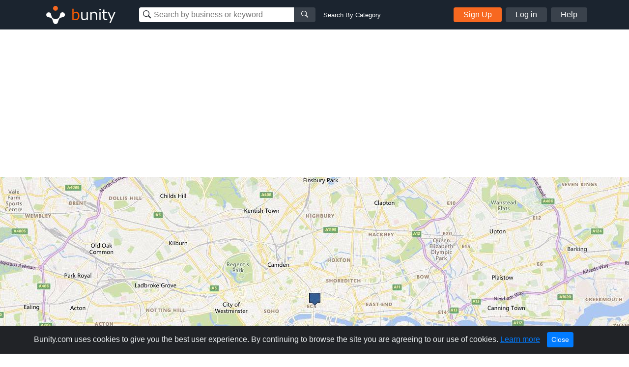

--- FILE ---
content_type: text/html; charset=UTF-8
request_url: https://www.bunity.com/hourlyz-uk
body_size: 35652
content:
<!DOCTYPE html>
<html lang="en" class="">
<head>
    <meta charset="UTF-8">
    <meta name="viewport" content="width=device-width, initial-scale=1.0">
    <meta http-equiv="X-UA-Compatible" content="ie=edge">
    <link rel="apple-touch-icon" sizes="57x57" href="https://www.bunity.com/public/img/favicons/apple-icon-57x57.png">
    <link rel="apple-touch-icon" sizes="60x60" href="https://www.bunity.com/public/img/favicons/apple-icon-60x60.png">
    <link rel="apple-touch-icon" sizes="72x72" href="https://www.bunity.com/public/img/favicons/apple-icon-72x72.png">
    <link rel="apple-touch-icon" sizes="76x76" href="https://www.bunity.com/public/img/favicons/apple-icon-76x76.png">
    <link rel="apple-touch-icon" sizes="114x114" href="https://www.bunity.com/public/img/favicons/apple-icon-114x114.png">
    <link rel="apple-touch-icon" sizes="120x120" href="https://www.bunity.com/public/img/favicons/apple-icon-120x120.png">
    <link rel="apple-touch-icon" sizes="144x144" href="https://www.bunity.com/public/img/favicons/apple-icon-144x144.png">
    <link rel="apple-touch-icon" sizes="152x152" href="https://www.bunity.com/public/img/favicons/apple-icon-152x152.png">
    <link rel="apple-touch-icon" sizes="180x180" href="https://www.bunity.com/public/img/favicons/apple-icon-180x180.png">
    <link rel="icon" type="image/png" sizes="192x192"  href="https://www.bunity.com/public/img/favicons/android-icon-192x192.png">
    <link rel="icon" type="image/png" sizes="32x32" href="https://www.bunity.com/public/img/favicons/favicon-32x32.png">
    <link rel="icon" type="image/png" sizes="96x96" href="https://www.bunity.com/public/img/favicons/favicon-96x96.png">
    <link rel="icon" type="image/png" sizes="16x16" href="https://www.bunity.com/public/img/favicons/favicon-16x16.png">
    <link rel="manifest" href="/manifest.json">
    <meta name="msapplication-TileColor" content="#ffffff">
    <meta name="msapplication-TileImage" content="/ms-icon-144x144.png">
    <meta name="theme-color" content="#ffffff">
    <meta name="google-signin-client_id" content="198499327200-o160vqq1uta7hk58kib7vkqt3bj4lcmf.apps.googleusercontent.com">
    <title>Hourlyz UK in London, England - Home Cleaning | Bunity</title>
<meta name="description" content="Hourlyz UK, Home Cleaning,  in London, England . Check out our business showcase on Bunity.">
<meta name="keywords" content="bunity, London, local business, business directory, business network, business showcase, Home Cleaning, ">
    <link rel="stylesheet" href="https://s1.bunity-edge.com/public/vendor/css/bootstrap.min.css">
    <link rel="stylesheet" href="https://s1.bunity-edge.com/public/vendor/css/ionicons.min.css">
    <link rel="stylesheet" href="https://s1.bunity-edge.com/public/vendor/css/jquery.fancybox.min.css">
    <link rel='stylesheet' href='https://s1.bunity-edge.com/public/vendor/css/lightslider.min.css'><link rel='stylesheet' href='https://s1.bunity-edge.com/public/vendor/css/needsharebutton.min.css'>
    <link rel="stylesheet" href="https://s1.bunity-edge.com/public/vendor/css/pnotify.custom.min.css">
    
       
    
    
    <link rel="stylesheet" href="https://s1.bunity-edge.com/public/css/style.min.css">
    
    <link rel="stylesheet" href="https://s1.bunity-edge.com/public/css/responsive.css">
    <script>
        var IsAdmin = false;
        var IsAisuggestedTags = false;
    </script>
    
    
    <script async src="https://www.googletagmanager.com/gtag/js?id=UA-127417036-1"></script>
    <script>
    window.dataLayer = window.dataLayer || [];
    function gtag(){dataLayer.push(arguments);}
    gtag('js', new Date());
    gtag('config', 'UA-127417036-1');
    </script>

        
    <script async src="https://www.googletagmanager.com/gtag/js?id=G-6FSYE70P8C"></script>
    <script>
    window.dataLayer = window.dataLayer || [];
    function gtag(){dataLayer.push(arguments);}
    gtag('js', new Date());

    gtag('config', 'G-6FSYE70P8C');
    </script>
        
            
        
    
</head>

<body class=" ">
<script>
    var BusinessProfileID = '';
    var UserProfileID = '';
    var BusinessProfileImage = '';
</script>
<nav id="menu">
    <ul class="list-unstyled mobileMenu mb-0">
    
        <li><a class="mobileMenu-item authAccount" href="https://www.bunity.com/add-your-business">Add Your Business</a></li>
        <li><a class="mobileMenu-item" href="https://www.bunity.com/signin">Log in</a></li>
        <li><a class="mobileMenu-item" href="https://www.bunity.com/signin" href="https://help.bunity.com/" target="_blank">Help</a></li>
    
        
    </ul>
</nav>
<div id="body">
    <header class="container-fluid  header">
        <div class="container header-inner d-flex flex-wrap align-items-center">
            <button id="mobileBtnMenu" class="toggle-button d-md-none">☰</button>
            <div class="logo-parent mr-0 mr-md-5 mx-md-0 mx-auto">
                <a href="https://www.bunity.com">
                    <svg class="align-middle" id="bunityLogo" data-name="Layer 1" xmlns="http://www.w3.org/2000/svg" xmlns:xlink="http://www.w3.org/1999/xlink" viewBox="0 0 150.81 56.57"><defs><style>.cls-1,.cls-2{fill:none;}.cls-2{clip-rule:evenodd;}.cls-3{clip-path:url(#clip-path);}.cls-4{clip-path:url(#clip-path-2);}.cls-5{fill:#f76820;}.cls-6{clip-path:url(#clip-path-3);}.cls-7{fill:#fff;}.cls-8{fill:#ff5c00;}</style><clipPath id="clip-path" transform="translate(-491.93 -343.93)"><circle class="cls-1" cx="520" cy="359" r="5"/></clipPath><clipPath id="clip-path-2" transform="translate(-491.93 -343.93)"><rect class="cls-1" x="499" y="351" width="145" height="45"/></clipPath><clipPath id="clip-path-3" transform="translate(-491.93 -343.93)"><path class="cls-2" d="M526.45,378.7l.13-.12c1.86-1.87,2.2-4.68,2.81-7a5,5,0,0,1,1.27-2.76,1.29,1.29,0,0,1,.16-.17,5,5,0,1,1,4.14,8.5c-2.3.62-5.1.94-7,2.81-1.42,1.43-1.91,5.19-3,7.8a3.66,3.66,0,0,1-.15.43,4.9,4.9,0,0,1-1.1,1.67,5,5,0,0,1-8.33-2.11c-1.08-2.6-1.56-6.36-3-7.79-1.87-1.86-4.69-2.2-7-2.81a5.05,5.05,0,0,1-2.75-1.27l-.17-.16a5,5,0,0,1,7.07-7.07,4.92,4.92,0,0,1,1.42,2.93c.62,2.29,1,5.1,2.82,7l.13.12.22.23a8.5,8.5,0,0,0,12,0Z"/></clipPath></defs><title>Untitled-1</title><g class="cls-3"><g class="cls-4"><rect class="cls-5" x="18.07" y="5.07" width="20" height="20"/></g></g><g class="cls-6"><g class="cls-4"><rect class="cls-7" x="500.21" y="352.21" width="40" height="40" transform="translate(-602.76 132.94) rotate(-45)"/></g></g><g class="cls-4"><path class="cls-8" d="M561.67,383.45a8.63,8.63,0,0,1-4.59-1.33l-.22.88h-2.37V359.94h2.58v8.32a8.82,8.82,0,0,1,5.49-2.28,5.53,5.53,0,0,1,4.65,2.3,10.2,10.2,0,0,1,1.74,6.3,9.54,9.54,0,0,1-2.1,6.41,6.53,6.53,0,0,1-5.18,2.46Zm.14-15a7.47,7.47,0,0,0-4.74,1.95v9.81a9.93,9.93,0,0,0,4.07,1,4.59,4.59,0,0,0,3.79-1.69,7.58,7.58,0,0,0,1.35-4.81q0-6.24-4.47-6.24Z" transform="translate(-491.93 -343.93)"/><path class="cls-7" d="M586.31,383h-2.58v-2a9.26,9.26,0,0,1-5.76,2.44,4.94,4.94,0,0,1-4-1.6,6.84,6.84,0,0,1-1.38-4.59V366.45h2.58v9.3c0,2.13.29,3.54.86,4.23a3.39,3.39,0,0,0,2.79,1,7.94,7.94,0,0,0,4.88-2.12V366.45h2.58ZM605,383h-2.58v-9.27c0-2.15-.28-3.57-.85-4.27a3.39,3.39,0,0,0-2.8-1,7.78,7.78,0,0,0-4.87,2.14V383h-2.58V366.45h2.58v2a9,9,0,0,1,5.75-2.46,5,5,0,0,1,4,1.6,6.88,6.88,0,0,1,1.39,4.64Zm7.63-19.86h-2.91v-2.68h2.91ZM612.44,383h-2.58V366.45h2.58Zm13.5-.1a13.94,13.94,0,0,1-3.25.42q-5.13,0-5.13-5.64v-9.12h-1.89v-2.11h1.91v-4.76h2.56v4.76h5.8v2.11h-5.8v7.66a9.72,9.72,0,0,0,.36,3.37,2.26,2.26,0,0,0,1.09,1.13,4.26,4.26,0,0,0,1.88.36,6.25,6.25,0,0,0,2.38-.53h.09v2.35Zm16.79-16.45L633,389.11h-2.75l3.07-6.83-6.66-15.83h2.8L634.75,379,640,366.45Z" transform="translate(-491.93 -343.93)"/></g></svg>
                </a>
            </div>
            <div class="mobileSearchBtn d-sm-none">
                <i class="ion-ios-search-strong" aria-hidden="true"></i>
            </div>
            
            <div class="mobileSearchContainer p-3">
                <div class="d-flex">
                <div class="searchMainContainer">
    <form class="d-flex flex-wrap justify-content-center" method="get" action="/search">
        <div class="d-flex search-business-keyword">
            <div class="headSearchWrapper">
                <label class="ion-ios-search-strong mb-0 inputIcon">
                    <input type="text" class="search-input headSearch searchBusinessInput" placeholder="Search by business or keyword" name="q" autocomplete="off">
                </label>
                <div class="searchResults" style="display: none;"></div>
            </div>
            <button class="search-btn button-grey"><i class="ion-ios-search-strong" aria-hidden="true"></i></button>
        </div>
        <div class="search-business-categ-loc d-none">
            <div class="headSearchWrapper d-flex mr-3">
                <label class="ion-ios-location inputIcon mb-0">
                    <input type="text" class="search-input locationSearch" placeholder="Las Vegas, NV" autocomplete="off">
                    <input type="hidden" name="location" class="locationSearchInput" disabled>
                </label>
                <div class="searchResults locationResults" style="display: none;">
                </div>
            </div>
            <div class="header-orange-bar d-none d-md-block"></div>
            <div class="headSearchWrapper d-flex">
                <label class="mb-0">
                    <input type="text" class="search-input categorySearch" placeholder="Enter Category" autocomplete="off">
                    <input type="hidden" name="category" class="categorySearchInput" disabled>
                </label>
                <div class="searchResults categoryResults" style="display: none;">
                </div>
                <button class="search-btn button-grey"><i class="ion-ios-search-strong" aria-hidden="true"></i></button>
            </div>
        </div>
    </form>
</div>
<a href="#" class="small ml-3 text-white change-search d-none d-md-block">Search By Category</a>
                <a href="#" class="closeMobileSearch ml-3">Cancel</a>
                </div>
                <div class="mobileSearchSwitchType d-flex">
                    <a class="active" data-type="name" href="#">Business Name</a>
                    <a href="#" data-type="category">Category</a>
                </div>
            </div>
            <div class="searchMainContainer">
    <form class="d-flex flex-wrap justify-content-center" method="get" action="/search">
        <div class="d-flex search-business-keyword">
            <div class="headSearchWrapper">
                <label class="ion-ios-search-strong mb-0 inputIcon">
                    <input type="text" class="search-input headSearch searchBusinessInput" placeholder="Search by business or keyword" name="q" autocomplete="off">
                </label>
                <div class="searchResults" style="display: none;"></div>
            </div>
            <button class="search-btn button-grey"><i class="ion-ios-search-strong" aria-hidden="true"></i></button>
        </div>
        <div class="search-business-categ-loc d-none">
            <div class="headSearchWrapper d-flex mr-3">
                <label class="ion-ios-location inputIcon mb-0">
                    <input type="text" class="search-input locationSearch" placeholder="Las Vegas, NV" autocomplete="off">
                    <input type="hidden" name="location" class="locationSearchInput" disabled>
                </label>
                <div class="searchResults locationResults" style="display: none;">
                </div>
            </div>
            <div class="header-orange-bar d-none d-md-block"></div>
            <div class="headSearchWrapper d-flex">
                <label class="mb-0">
                    <input type="text" class="search-input categorySearch" placeholder="Enter Category" autocomplete="off">
                    <input type="hidden" name="category" class="categorySearchInput" disabled>
                </label>
                <div class="searchResults categoryResults" style="display: none;">
                </div>
                <button class="search-btn button-grey"><i class="ion-ios-search-strong" aria-hidden="true"></i></button>
            </div>
        </div>
    </form>
</div>
<a href="#" class="small ml-3 text-white change-search d-none d-md-block">Search By Category</a>
            
                <div class="d-none d-md-flex ml-auto">
                    <a href="https://www.bunity.com/add-your-business" class="button button-orange mr-2 authAccount2">Sign Up</a>
                    <a href="https://www.bunity.com/signin" class="button button-grey mr-2 loginButton">Log in</a>
                    <a href="https://help.bunity.com/" target="_blank" class="button button-grey">Help</a>
                </div>
            
            
        </div>
        
    </header>

	
	<main class="business-profile mb-5">
    <div class="business-profile_cover ">
		<div class="container innerCoverPhoto">
            
        </div>
        
        <img class="coverBusinessImg" src="https://s1.bunity-edge.com/5dde13549dfbc85c1bb5554f_5dde13e79dfbc85c1bb55550_2000x500_hourlyz-uk_1.jpg ">
        
    </div>
    <div class="container">
        <div class="row mb-20">
            <div class="col-md-8">
                <div class="businessHeadline d-flex">
                    <div class="profilePicThumb">
                        <img class="profilePic " src="https://s1.bunity-edge.com/5dde13549dfbc85c1bb5554f_5dde14a49dfbc85c1bb55557_160x160_hourlyz-uk-united-kingdom-england-london_2.jpg">
                        
                    </div>
                    <div>
                        
                        
                        
                        
                    </div>
                    
                    <div class="busienssActivity d-flex align-items-center justify-content-center">
                        <a class="reviewBtn" href="https://www.bunity.com/signin?r=highpoint-media">
                            <svg class="mr-1" xmlns="http://www.w3.org/2000/svg" width="18" height="17.228" viewBox="0 0 18 17.228">
                                <g id="star" transform="translate(-20.5 0.013)">
                                    <path id="Path_1" data-name="Path 1" d="M37.578,5.758l-4.916-.717L30.465.587a1.078,1.078,0,0,0-1.931,0l-2.2,4.455-4.916.717a1.077,1.077,0,0,0-.6,1.837l3.556,3.465-.841,4.9A1.076,1.076,0,0,0,25.1,17.089l4.4-2.311,4.4,2.311a1.077,1.077,0,0,0,1.561-1.134l-.841-4.9,3.556-3.465a1.077,1.077,0,0,0-.6-1.837ZM32.884,10.5l.8,4.656-4.182-2.2-4.182,2.2.8-4.656L22.73,7.2l4.677-.68L29.5,2.279l2.093,4.239,4.677.68-3.385,3.3Z" transform="translate(0)" fill="#fff"/>
                                </g>
                            </svg>
                            <span>Write a Review</span>
                        </a>
                    </div>
                    
                    
                    <div class="ml-auto d-flex"> 
                        <div id="share-button-5" class="need-share-button-default" data-share-position="topCenter" data-share-share-button-class="custom-button"><span class="custom-button"><div class="btnCircle shareBtn mr-2 need-share-button-default" id="shareBusinessBtn" href="#"><i class="ion-android-share-alt"></i></div></span></div>
                    
                </div>
                </div>

                
                <div class="breadSection d-flex align-items-baseline mb-4">
                    
                            <a class="breadLink" href="/a/United%20Kingdom/England/London/home-cleaning">Home Cleaning</a>
                            
                    
                </div>
                
                <section>
                    
                    <h1 class="businessProfileName">Hourlyz UK </h1>
                    <div class="businessDescription mb-3">
                        
                    </div>
                </section>

               

                
                <section class="mb-4">
                    <h2 class="borderBot h3">Hourlyz UK Gallery</h2>
                
                    <div class="businessGallery clearfix mt-3">
                        
                        
                        <div data-id="5dde14ba9dfbc85c1bb5555a" class="boxImg withPhoto">
                            
                           
                            <a href="https://s1.bunity-edge.com/5dde13549dfbc85c1bb5554f_5dde14ba9dfbc85c1bb5555b_2560x1440_hourlyz-uk-united-kingdom-england-london_5dde14ba9dfbc85c1bb5555a.jpg" data-fancybox="gallery" class="galleryThumb">
                                <img class="img-fluid" src="https://s1.bunity-edge.com/5dde13549dfbc85c1bb5554f_5dde14ba9dfbc85c1bb5555d_150x150_hourlyz-uk-united-kingdom-england-london_5dde14ba9dfbc85c1bb5555a.jpg">
                            </a>
                            
                            
                        </div>
                        
                        <div data-id="5dde14bc9dfbc85c1bb5555e" class="boxImg withPhoto">
                            
                           
                            <a href="https://s1.bunity-edge.com/5dde13549dfbc85c1bb5554f_5dde14bc9dfbc85c1bb5555f_2560x1440_hourlyz-uk-united-kingdom-england-london_5dde14bc9dfbc85c1bb5555e.jpg" data-fancybox="gallery" class="galleryThumb">
                                <img class="img-fluid" src="https://s1.bunity-edge.com/5dde13549dfbc85c1bb5554f_5dde14bc9dfbc85c1bb55561_150x150_hourlyz-uk-united-kingdom-england-london_5dde14bc9dfbc85c1bb5555e.jpg">
                            </a>
                            
                            
                        </div>
                        
                        <div data-id="5dde14c39dfbc85c1bb55562" class="boxImg withPhoto">
                            
                           
                            <a href="https://s1.bunity-edge.com/5dde13549dfbc85c1bb5554f_5dde14c39dfbc85c1bb55563_2560x1440_hourlyz-uk-united-kingdom-england-london_5dde14c39dfbc85c1bb55562.jpg" data-fancybox="gallery" class="galleryThumb">
                                <img class="img-fluid" src="https://s1.bunity-edge.com/5dde13549dfbc85c1bb5554f_5dde14c39dfbc85c1bb55565_150x150_hourlyz-uk-united-kingdom-england-london_5dde14c39dfbc85c1bb55562.jpg">
                            </a>
                            
                            
                        </div>
                        
                        <div data-id="5dde14c89dfbc85c1bb55566" class="boxImg withPhoto">
                            
                           
                            <a href="https://s1.bunity-edge.com/5dde13549dfbc85c1bb5554f_5dde14c89dfbc85c1bb55567_2560x1440_hourlyz-uk-united-kingdom-england-london_5dde14c89dfbc85c1bb55566.jpg" data-fancybox="gallery" class="galleryThumb">
                                <img class="img-fluid" src="https://s1.bunity-edge.com/5dde13549dfbc85c1bb5554f_5dde14c89dfbc85c1bb55569_150x150_hourlyz-uk-united-kingdom-england-london_5dde14c89dfbc85c1bb55566.jpg">
                            </a>
                            
                            
                        </div>
                        
                        <div  class="boxImg ">
                            
                            
                        </div>
                        
                        <div  class="boxImg ">
                            
                            
                        </div>
                        
                        <div  class="boxImg ">
                            
                            
                        </div>
                        
                        <div  class="boxImg ">
                            
                            
                        </div>
                        
                        <div  class="boxImg ">
                            
                            
                        </div>
                        
                        <div  class="boxImg ">
                            
                            
                        </div>
                        
                    </div>
                </section>
                
                <section class="mb-4">
                    
					
                    
                   
                </section>
                <section class="mb-4">
                    
                </section>
            </div>
            <div class="col-md-4 businessProfileSidebar">
                <div class="contactBox mb-2 mb-5">
                    
                    <div class="sidarbarMapHead d-flex flex-wrap align-items-center px-3">
                        <i class="material-icons md-orange chatIcon mr-2">chat</i>
                        <h5 class="boxTitle mb-0"> Contact Us</h5>
                        
                    </div>
                    <div class="mapImg">
                        
                            <img class="img-fluid" src="https://s1.bunity-edge.com/5dde13549dfbc85c1bb5554f_5dde13e79dfbc85c1bb55552_350x135_hourlyz-uk_1.jpg">
                        
					</div>
                    <div class="contactDetails">
                        <div class="d-flex contactItem contactAddress mb-3">
                            <div class="contactIcon">
                                <i class="ionIcon ion-ios-location"></i>
                            </div>
                            <div class="contactText">
                                Ludgate Hill,    London,   England,    United Kingdom,  EC4M 7JN
                            </div>
                        </div>
                        
                        
                        <div class="d-flex contactItem">
                            <div class="contactIcon">
                                <i class="ionIcon ion-earth"></i>
                            </div>
                            <div class="contactText">
                                <a rel="follow" class="contactTarget dont-break-out" href="https://www.hourlyz.co.uk/" target="_blank"><u>Hourlyz UK  Home Cleaning</u></a>
                            </div>
                        </div>
                        
                        <div class="contactSocial">
                            
                            
                            
                            
                            
                            
                        </div>
                        <div class="mt-2">
                            
                                
                            
                                
                                <a class="sendMessage" href="https://www.bunity.com/add-your-business">Message</a>
                                
                            
                            
                        </div>
                       
                        
                        
                    </div>
                    
                    <div class="text-center mt-2">
                        
                        <a href="/signin">Edit my Business</a>
                        
                    </div>
                    
                </div>
                
                
                
                
                
                    
                
                    
                        <div class="businessSpotlight">
                        <h5 class="borderBot"><i class="material-icons md-orange align-bottom">stars</i><span>Business Spotlight</span></h5>
                        <div class="">
                            <a href="https://www.youtube.com/embed/WxXcSZDTtgE" data-fancybox>
                                <img class="img-fluid" src="https://img.youtube.com/vi/WxXcSZDTtgE/hqdefault.jpg">
                            </a>
                        </div>
                        <a href="https://www.bunity.com/clay-rock-ltd">Go to business showcase</a>
                    </div>
                    
                
                    
                
                
                <div class="ads-block mt-3">
                    <script async src="//pagead2.googlesyndication.com/pagead/js/adsbygoogle.js"></script>
                        
                        <ins class="adsbygoogle"
                            style="display:inline-block;width:336px;height:280px"
                            data-ad-client="ca-pub-2564984455517366"
                            data-ad-slot="5312284709"></ins>
                        <script>
                        (adsbygoogle = window.adsbygoogle || []).push({});
                    </script>
                </div>
                
            </div>
        </div>
       
        
        
        
        <div class="row">
            <div class="col-12">
                <h4>Other Businesses</h4>
                    <div class="row">
                    
                        <div class="col-sm-3 mb-5">
                            <a href="https://www.bunity.com/brar93-enterprises" class="text-color-black">
                                <div class="mb-2 grey-border">
                                     <img src="https://s1.bunity-edge.com/64ec2ed29dfbc8df247f667c_64ec30f89dfbc8df247f66ac_160x160_brar93-enterprises-canada-manitoba-selkirk_1.jpg" class="img-fluid w-100">
                                </div>
                                <h6 class="p font-weight-light mb-0 text-uppercase"> Home Cleaning</h6>
                                <h4 class="h5 font-weight-bolder">Brar93 Enterprises</h4>
                            </a>
                        </div>
                    
                        <div class="col-sm-3 mb-5">
                            <a href="https://www.bunity.com/merry-maids-of-richmond-hill-vaughan-thornhill" class="text-color-black">
                                <div class="mb-2 grey-border">
                                     <img src="https://s1.bunity-edge.com/64c09a499dfbc8e1ed95b29e_64c09bb79dfbc8e1ed95b2a5_160x160_merry-maids-of-richmond-hill-vaughan-thornhill-canada-ontario-richmond-hill_1.jpg" class="img-fluid w-100">
                                </div>
                                <h6 class="p font-weight-light mb-0 text-uppercase"> Home Cleaning</h6>
                                <h4 class="h5 font-weight-bolder">Merry Maids of Richmond Hill, Vaughan &amp; Thornhill</h4>
                            </a>
                        </div>
                    
                        <div class="col-sm-3 mb-5">
                            <a href="https://www.bunity.com/the-couple-cleaners" class="text-color-black">
                                <div class="mb-2 grey-border">
                                     <img src="https://s1.bunity-edge.com/642496ff9dfbc8bf5e3bb481_64249fb19dfbc8bf5e3bb48d_160x160_the-couple-cleaners-united-states-california-sunnyvale_1.jpg" class="img-fluid w-100">
                                </div>
                                <h6 class="p font-weight-light mb-0 text-uppercase"> Home Cleaning</h6>
                                <h4 class="h5 font-weight-bolder">The Couple Cleaners</h4>
                            </a>
                        </div>
                    
                        <div class="col-sm-3 mb-5">
                            <a href="https://www.bunity.com/sa-cleaning-services-" class="text-color-black">
                                <div class="mb-2 grey-border">
                                     <img src="https://s1.bunity-edge.com/_6684ffd545629a4702796a78_160x160_sa-cleaning-services--united-arab-emirates-dubai-dubai_2.jpg" class="img-fluid w-100">
                                </div>
                                <h6 class="p font-weight-light mb-0 text-uppercase"> Home Cleaning</h6>
                                <h4 class="h5 font-weight-bolder">SA Cleaning Services </h4>
                            </a>
                        </div>
                    
                        <div class="col-sm-3 mb-5">
                            <a href="https://www.bunity.com/-79e62326-f715-4b9d-9aee-09315e1175da" class="text-color-black">
                                <div class="mb-2 grey-border">
                                     <img src="https://s1.bunity-edge.com/_692d4b7845629aae6af53f79_160x160_-79e62326-f715-4b9d-9aee-09315e1175da_1.jpg" class="img-fluid w-100">
                                </div>
                                <h6 class="p font-weight-light mb-0 text-uppercase"> Home Cleaning</h6>
                                <h4 class="h5 font-weight-bolder">Blue Mountains Gutter Cleaning Services</h4>
                            </a>
                        </div>
                    
                        <div class="col-sm-3 mb-5">
                            <a href="https://www.bunity.com/ontrack-cleaning-services-general-maintenance" class="text-color-black">
                                <div class="mb-2 grey-border">
                                     <img src="https://s1.bunity-edge.com/62c975c39dfbc8a2e75c675c_62c9768d9dfbc8a2e75c675d_160x160_ontrack-cleaning-services-general-maintenance-united-arab-emirates-abu-dhabi-abu-dhabi_1.jpg" class="img-fluid w-100">
                                </div>
                                <h6 class="p font-weight-light mb-0 text-uppercase"> Home Cleaning</h6>
                                <h4 class="h5 font-weight-bolder">Ontrack Cleaning services &amp; General Maintenance</h4>
                            </a>
                        </div>
                    
                        <div class="col-sm-3 mb-5">
                            <a href="https://www.bunity.com/aa-septic-service" class="text-color-black">
                                <div class="mb-2 grey-border">
                                     <img src="https://s1.bunity-edge.com/637a2e8a9dfbc8f9790c0aac_637a2f319dfbc8f9790c0ab1_160x160_aa-septic-service-united-states-texas-quinlan_1.jpg" class="img-fluid w-100">
                                </div>
                                <h6 class="p font-weight-light mb-0 text-uppercase"> Home Cleaning</h6>
                                <h4 class="h5 font-weight-bolder">AA Septic Service</h4>
                            </a>
                        </div>
                    
                        <div class="col-sm-3 mb-5">
                            <a href="https://www.bunity.com/bills-waste-e689d182-2140-4c98-a0ef-9589d754b57f" class="text-color-black">
                                <div class="mb-2 grey-border">
                                     <img src="https://s1.bunity-edge.com/_67b047a045629a99f0800d0e_160x160_bills-waste-e689d182-2140-4c98-a0ef-9589d754b57f-united-states-florida-miami_1.jpg" class="img-fluid w-100">
                                </div>
                                <h6 class="p font-weight-light mb-0 text-uppercase"> Home Cleaning</h6>
                                <h4 class="h5 font-weight-bolder">Bills Waste</h4>
                            </a>
                        </div>
                    
                    </div>
            </div>
        </div>
        
    </div>
</main>

<script>
    UserProfileID = "4c14899e-2cae-464c-bcbe-079480a67c54";
    BusinessProfileID = "a3ab69fa-b651-4984-8243-efffa96e33ba";
    var BusinessProfileName = "Hourlyz UK";
    var BusinessProfileVerified = false;
    
    BusinessProfileImage = "https://s1.bunity-edge.com/"+"";
    var businessSuggestSubmitted =  null ;
</script>









<script>
    var BusinessLikeURL = "/like/a3ab69fa-b651-4984-8243-efffa96e33ba";    
</script>


<script type="application/ld+json">
{
   "name": "Hourlyz UK",
   "address":{  
      "addressLocality": "",
      "addressRegion": "England",
      "streetAddress": "Ludgate Hill",
      "postalCode": "EC4M 7JN",
      "addressCountry": "GB"
   },
   "@context": "http://schema.org/",
   "image": "https://s3-media4.fl.yelpcdn.com/bphoto/IyqgmN0pbHhqzNsR9Xd6SA/ls.jpg",
   "@type": "LocalBusiness",
   "telephone": ""
}
</script>



	<footer class="footer">
		<div class="container footer-inner top-footer">
			
		</div>
		<div class="copyrightFooter">
			<div class="container footer-inner copyright">
				<div class="row">
					<div class="col d-flex flex-wrap">
						<div class="mr-4">© 2017 to 2026 Bunity. All rights reserved.</div>
						<a class="urlFooter" target="_blank" href="https://www.bunity.com/terms">Terms</a><span class="mx-2">|</span>
						<a class="urlFooter" target="_blank" href="https://www.bunity.com/privacy">Privacy</a><span class="mx-2">|</span>
						<a class="urlFooter" href="https://www.bunity.com/a">Browse</a><span class="mx-2">|</span>
						<a class="urlFooter" href="https://www.bunity.com/go">Browse by Feature</a><span class="mx-2"></span>
						
					</div>
				</div>
			</div>
		</div>
	</footer>
	
</div>
<script src="https://s1.bunity-edge.com/public/vendor/js/jquery-3.2.1.min.js"></script>
<script src="https://s1.bunity-edge.com/public/vendor/js/popper.js"></script>

<script src="https://s1.bunity-edge.com/public/vendor/js/jquery.fancybox.min.js"></script>
<script src="https://s1.bunity-edge.com/public/vendor/js/bootstrap.min.js"></script>
<script src="https://s1.bunity-edge.com/public/vendor/js/slideout.min.js"></script>
<script src="https://cdn.jsdelivr.net/npm/vimeo-froogaloop2@0.1.1/javascript/froogaloop.min.js"></script>
<script>
	var userLoggedIn = false;
	var HOSTURL = "https://www.bunity.com";
	var IsMobile =  null ;
	var AddYourBusinessURL = "/add-your-business";
	var FbId = "392264984529549";
	var FbApi = "v6.0";
	var MaxTagCount;
	var GoogleId = "198499327200-o160vqq1uta7hk58kib7vkqt3bj4lcmf.apps.googleusercontent.com";
	
	var UploadsPath = "https://s1.bunity-edge.com/"
	var RegisterURL = "/signup/step1";
	var IsDemo =  false ;
	var RegisterURL2 = "/signup/step2" + "?r=" + "";
	var OauthSignupURL = "/signup/oauth";
	var SignInURL = "/signin" + "?r=" + "";
	var UserProfileURL = "/user";
	var RecaptchaKey = "6LfPSUwpAAAAAG1ckAFeSAcv923saq_GpmGfRaDz";
	var SmsVerificationURL = "/user/send-sms-verification";
	var ConfirmSmsVerificationURL = "/user/confirm-sms-verification";
	var AddBusinessInfoURL = "/user/business-information";
	var ChoosePlanURL = "/user/choose-plan";
	var ChangeLocationURL = "/changelocation";
	var kazeliSgninURL = "/kazeli-signin";
	var businessSearch = "/search"
	var postCategoriesURL = "/categories";
	var LocationSuggestURL = "/location-suggest";
	var AddCategoryPagesURL = "/admin/category-pages";
	var ENV = 'PRODUCTION';
</script>
<script src="/public/vendor/js/pnotify.custom.min.js"></script>

	
	<script src="https://apis.google.com/js/api:client.js"></script>
	<script src="https://s1.bunity-edge.com/public/js/social.login.js"></script>

<script>
	var StripeKey = "";
</script>
<script src='https://s1.bunity-edge.com/public/vendor/js/lightslider.min.js'></script><script src='https://s1.bunity-edge.com/public/vendor/js/needsharebutton.min.js'></script>

<script src="https://s1.bunity-edge.com/public/js/script.min.js?v=1.194343"></script>


  <script>
	

</script>
  
  
    

<script id="acceptCookieTemplate" type="text/template">
	<div class="alert alert-dismissible text-center cookiealert" role="alert">
		<div class="cookiealert-container">
			Bunity.com uses cookies to give you the best user experience. By continuing to browse the site you are agreeing to our use of cookies. <a href="https://www.bunity.com/privacy" target="_blank">Learn more</a>
			<button type="button" class="btn btn-primary btn-sm acceptcookies" aria-label="Close">
				Close
			</button>
		</div>
	  </div>
</script>
</body>
</html>


--- FILE ---
content_type: text/html; charset=utf-8
request_url: https://www.google.com/recaptcha/api2/aframe
body_size: 270
content:
<!DOCTYPE HTML><html><head><meta http-equiv="content-type" content="text/html; charset=UTF-8"></head><body><script nonce="DB5LwwOnB72-pM7UXvNkOw">/** Anti-fraud and anti-abuse applications only. See google.com/recaptcha */ try{var clients={'sodar':'https://pagead2.googlesyndication.com/pagead/sodar?'};window.addEventListener("message",function(a){try{if(a.source===window.parent){var b=JSON.parse(a.data);var c=clients[b['id']];if(c){var d=document.createElement('img');d.src=c+b['params']+'&rc='+(localStorage.getItem("rc::a")?sessionStorage.getItem("rc::b"):"");window.document.body.appendChild(d);sessionStorage.setItem("rc::e",parseInt(sessionStorage.getItem("rc::e")||0)+1);localStorage.setItem("rc::h",'1769561352249');}}}catch(b){}});window.parent.postMessage("_grecaptcha_ready", "*");}catch(b){}</script></body></html>